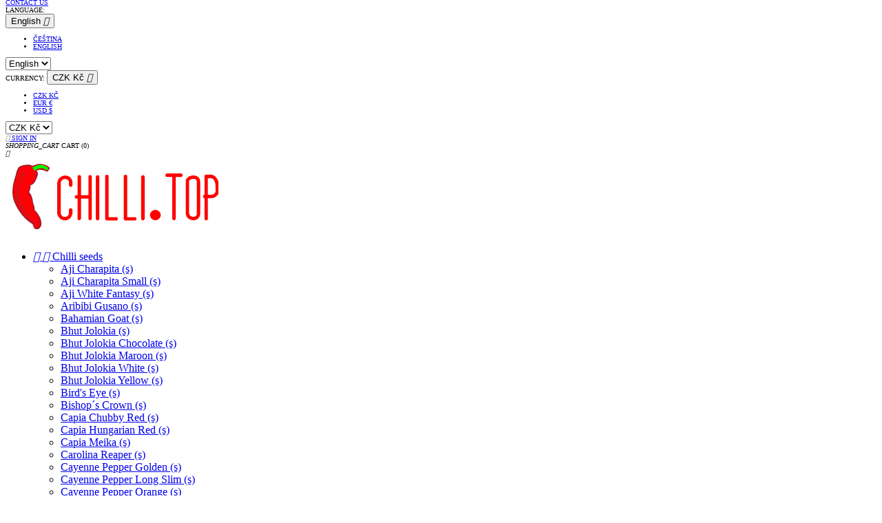

--- FILE ---
content_type: text/html; charset=utf-8
request_url: https://www.chilli.top/2032-bhut-jolokia-chocolate-f
body_size: 11176
content:
<!doctype html>
<html lang="en">

  <head>
    
      
  <meta charset="utf-8">


  <meta http-equiv="x-ua-compatible" content="ie=edge">



  <title>Bhut Jolokia Chocolate (Dried chilli)</title>
  <meta name="description" content="Bhut Jolokia Chocolate (Dried chilli). fruit:   thin-walled, oblong, bumpy and wrinkled chocolate colour often 6-8 cm in length, 2.5-3.5 cm in diameter extreme heat with early onset subtle and unmistakable aroma CAUTION: the brownish droplets on the inner">
  <meta name="keywords" content="Bhut Jolokia Chocolate">
  <link href="https://fonts.googleapis.com/css?family=Lato:300,400" rel="stylesheet"> 
        <link rel="canonical" href="https://www.chilli.top/2032-bhut-jolokia-chocolate-f">
  


  <meta name="viewport" content="width=device-width, initial-scale=1">



  <link rel="icon" type="image/vnd.microsoft.icon" href="/img/favicon.ico?1512649313">
  <link rel="shortcut icon" type="image/x-icon" href="/img/favicon.ico?1512649313">



    <link rel="stylesheet" href="https://www.chilli.top/themes/minimal/assets/css/theme.css" type="text/css" media="all">
  <link rel="stylesheet" href="/modules/packetery/views/css/front.css?v=3.1.0" type="text/css" media="all">
  <link rel="stylesheet" href="https://www.chilli.top/js/jquery/ui/themes/base/minified/jquery-ui.min.css" type="text/css" media="all">
  <link rel="stylesheet" href="https://www.chilli.top/js/jquery/ui/themes/base/minified/jquery.ui.theme.min.css" type="text/css" media="all">
  <link rel="stylesheet" href="https://www.chilli.top/modules/ps_imageslider/css/homeslider.css" type="text/css" media="all">
  <link rel="stylesheet" href="https://www.chilli.top/modules/ps_legalcompliance/views/css/aeuc_front.css" type="text/css" media="all">
  <link rel="stylesheet" href="https://www.chilli.top/themes/minimal/assets/css/custom.css" type="text/css" media="all">




  

  <script type="text/javascript">
        var prestashop = {"cart":{"products":[],"totals":{"total":{"type":"total","label":"Total","amount":0,"value":"CZK0.00"},"total_including_tax":{"type":"total","label":"Total (tax incl.)","amount":0,"value":"CZK0.00"},"total_excluding_tax":{"type":"total","label":"Total (tax excl.)","amount":0,"value":"CZK0.00"}},"subtotals":{"products":{"type":"products","label":"Subtotal","amount":0,"value":"CZK0.00"},"discounts":null,"shipping":{"type":"shipping","label":"Shipping","amount":0,"value":"Free"},"tax":{"type":"tax","label":"Included taxes","amount":0,"value":"CZK0.00"}},"products_count":0,"summary_string":"0 items","labels":{"tax_short":"(tax incl.)","tax_long":"(tax included)"},"id_address_delivery":0,"id_address_invoice":0,"is_virtual":false,"vouchers":{"allowed":1,"added":[]},"discounts":[],"minimalPurchase":50,"minimalPurchaseRequired":"A minimum shopping cart total of CZK50.00 (tax excl.) is required to validate your order. Current cart total is CZK0.00 (tax excl.)."},"currency":{"name":"Czech Republic Koruna","iso_code":"CZK","iso_code_num":"203","sign":"K\u010d"},"customer":{"lastname":null,"firstname":null,"email":null,"last_passwd_gen":null,"birthday":null,"newsletter":null,"newsletter_date_add":null,"ip_registration_newsletter":null,"optin":null,"website":null,"company":null,"siret":null,"ape":null,"outstanding_allow_amount":0,"max_payment_days":0,"note":null,"is_guest":0,"id_shop":null,"id_shop_group":null,"id_default_group":3,"date_add":null,"date_upd":null,"reset_password_token":null,"reset_password_validity":null,"id":null,"is_logged":false,"gender":{"type":null,"name":null,"id":null},"risk":{"name":null,"color":null,"percent":null,"id":null},"addresses":[]},"language":{"name":"English (English)","iso_code":"en","locale":"en-US","language_code":"en-us","is_rtl":"0","date_format_lite":"m\/d\/Y","date_format_full":"m\/d\/Y H:i:s","id":4},"page":{"title":"","canonical":"https:\/\/www.chilli.top\/2032-bhut-jolokia-chocolate-f","meta":{"title":"Bhut Jolokia Chocolate (Dried chilli)","description":"Bhut Jolokia Chocolate (Dried chilli). fruit:   thin-walled, oblong, bumpy and wrinkled chocolate colour often 6-8 cm in length, 2.5-3.5 cm in diameter extreme heat with early onset subtle and unmistakable aroma CAUTION: the brownish droplets on the inner","keywords":"Bhut Jolokia Chocolate","robots":"index"},"page_name":"category","body_classes":{"lang-en":true,"lang-rtl":false,"country-US":true,"currency-CZK":true,"layout-left-column":true,"page-category":true,"tax-display-enabled":true,"category-id-2032":true,"category-Bhut Jolokia Chocolate (f)":true,"category-id-parent-2000":true,"category-depth-level-3":true},"admin_notifications":[]},"shop":{"name":"Chilli.top","email":"info@chilli.top","registration_number":"","long":false,"lat":false,"logo":"\/img\/chillitop-logo-1512649313.jpg","stores_icon":"\/img\/logo_stores.png","favicon":"\/img\/favicon.ico","favicon_update_time":"1512649313","address":{"formatted":"Chilli.top<br>Czech Republic","address1":"","address2":"","postcode":"","city":"","state":null,"country":"Czech Republic"},"phone":"","fax":""},"urls":{"base_url":"https:\/\/www.chilli.top\/","current_url":"https:\/\/www.chilli.top\/2032-bhut-jolokia-chocolate-f","shop_domain_url":"https:\/\/www.chilli.top","img_ps_url":"https:\/\/www.chilli.top\/img\/","img_cat_url":"https:\/\/www.chilli.top\/img\/c\/","img_lang_url":"https:\/\/www.chilli.top\/img\/l\/","img_prod_url":"https:\/\/www.chilli.top\/img\/p\/","img_manu_url":"https:\/\/www.chilli.top\/img\/m\/","img_sup_url":"https:\/\/www.chilli.top\/img\/su\/","img_ship_url":"https:\/\/www.chilli.top\/img\/s\/","img_store_url":"https:\/\/www.chilli.top\/img\/st\/","img_col_url":"https:\/\/www.chilli.top\/img\/co\/","img_url":"https:\/\/www.chilli.top\/themes\/minimal\/assets\/img\/","css_url":"https:\/\/www.chilli.top\/themes\/minimal\/assets\/css\/","js_url":"https:\/\/www.chilli.top\/themes\/minimal\/assets\/js\/","pic_url":"https:\/\/www.chilli.top\/upload\/","pages":{"address":"https:\/\/www.chilli.top\/address","addresses":"https:\/\/www.chilli.top\/addresses","authentication":"https:\/\/www.chilli.top\/login","cart":"https:\/\/www.chilli.top\/cart","category":"https:\/\/www.chilli.top\/index.php?controller=category","cms":"https:\/\/www.chilli.top\/index.php?controller=cms","contact":"https:\/\/www.chilli.top\/index.php?controller=contact","discount":"https:\/\/www.chilli.top\/discount","guest_tracking":"https:\/\/www.chilli.top\/guest-tracking","history":"https:\/\/www.chilli.top\/order-history","identity":"https:\/\/www.chilli.top\/identity","index":"https:\/\/www.chilli.top\/","my_account":"https:\/\/www.chilli.top\/my-account","order_confirmation":"https:\/\/www.chilli.top\/order-confirmation","order_detail":"https:\/\/www.chilli.top\/index.php?controller=order-detail","order_follow":"https:\/\/www.chilli.top\/order-follow","order":"https:\/\/www.chilli.top\/order","order_return":"https:\/\/www.chilli.top\/index.php?controller=order-return","order_slip":"https:\/\/www.chilli.top\/credit-slip","pagenotfound":"https:\/\/www.chilli.top\/page-not-found","password":"https:\/\/www.chilli.top\/password-recovery","pdf_invoice":"https:\/\/www.chilli.top\/index.php?controller=pdf-invoice","pdf_order_return":"https:\/\/www.chilli.top\/index.php?controller=pdf-order-return","pdf_order_slip":"https:\/\/www.chilli.top\/index.php?controller=pdf-order-slip","prices_drop":"https:\/\/www.chilli.top\/prices-drop","product":"https:\/\/www.chilli.top\/index.php?controller=product","search":"https:\/\/www.chilli.top\/search","sitemap":"https:\/\/www.chilli.top\/sitemap","stores":"https:\/\/www.chilli.top\/stores","supplier":"https:\/\/www.chilli.top\/supplier","register":"https:\/\/www.chilli.top\/login?create_account=1","order_login":"https:\/\/www.chilli.top\/order?login=1"},"theme_assets":"\/themes\/minimal\/assets\/","actions":{"logout":"https:\/\/www.chilli.top\/?mylogout="}},"configuration":{"display_taxes_label":true,"low_quantity_threshold":1,"is_b2b":false,"is_catalog":false,"show_prices":true,"opt_in":{"partner":true},"quantity_discount":{"type":"price","label":"Price"},"voucher_enabled":1,"return_enabled":0,"number_of_days_for_return":14},"field_required":[],"breadcrumb":{"links":[{"title":"Home","url":"https:\/\/www.chilli.top\/"},{"title":"Dried chilli","url":"https:\/\/www.chilli.top\/2000-dried-chilli"},{"title":"Bhut Jolokia Chocolate (f)","url":"https:\/\/www.chilli.top\/2032-bhut-jolokia-chocolate-f"}],"count":3},"link":{"protocol_link":"https:\/\/","protocol_content":"https:\/\/"},"time":1768544465,"static_token":"29bc00e11b75bed29da54d3a5ac4ce58","token":"b139754e33795a885a9b86c88f327003"};
      </script>



  


      


  <script type='text/javascript'>var ctg='';</script>
  
    
  </head>

  <body id="category" class="lang-en country-us currency-czk layout-left-column page-category tax-display-enabled category-id-2032 category-bhut-jolokia-chocolate-f- category-id-parent-2000 category-depth-level-3">

    
      
    

    <main>
      
              

      <header id="header">
        
          
  <div class="header-banner">
    
  </div>



  <nav class="header-nav">
    <div class="container">
        <div class="row" style="font-size: 10px !important;margin-top: -10px;text-transform: uppercase;">
          <div class="hidden-sm-down">
            <div class="col-md-4 col-xs-12">
              <div id="_desktop_contact_link">
  <div id="contact-link">
          <a href="https://www.chilli.top/index.php?controller=contact">Contact us</a>
      </div>
</div>

            </div>
            <div class="col-md-8 right-nav">
                <div id="_desktop_language_selector">
  <div class="language-selector-wrapper">
    <span id="language-selector-label" class="hidden-md-up">Language:</span>
    <div class="language-selector dropdown js-dropdown">
      <button data-toggle="dropdown" class="hidden-sm-down btn-unstyle" aria-haspopup="true" aria-expanded="false" aria-label="Language dropdown">
        <span class="expand-more">English</span>
        <i class="material-icons expand-more">&#xE5C5;</i>
      </button>
      <ul class="dropdown-menu hidden-sm-down" aria-labelledby="language-selector-label">
                  <li >
            <a href="https://www.chilli.top/cs/2032-bhut-jolokia-chocolate-f" class="dropdown-item">Čeština</a>
          </li>
                  <li  class="current" >
            <a href="https://www.chilli.top/2032-bhut-jolokia-chocolate-f" class="dropdown-item">English</a>
          </li>
              </ul>
      <select class="link hidden-md-up" aria-labelledby="language-selector-label">
                  <option value="https://www.chilli.top/cs/2032-bhut-jolokia-chocolate-f">Čeština</option>
                  <option value="https://www.chilli.top/2032-bhut-jolokia-chocolate-f" selected="selected">English</option>
              </select>
    </div>
  </div>
</div>

<div id="_desktop_currency_selector">
  <div class="currency-selector dropdown js-dropdown">
    <span id="currency-selector-label">Currency:</span>
    <button data-target="#" data-toggle="dropdown" class="hidden-sm-down btn-unstyle" aria-haspopup="true" aria-expanded="false" aria-label="Currency dropdown">
      <span class="expand-more _gray-darker">CZK Kč</span>
      <i class="material-icons expand-more">&#xE5C5;</i>
    </button>
    <ul class="dropdown-menu hidden-sm-down" aria-labelledby="currency-selector-label">
              <li  class="current" >
          <a title="Czech Republic Koruna" rel="nofollow" href="https://www.chilli.top/2032-bhut-jolokia-chocolate-f?SubmitCurrency=1&amp;id_currency=1" class="dropdown-item">CZK Kč</a>
        </li>
              <li >
          <a title="Euro" rel="nofollow" href="https://www.chilli.top/2032-bhut-jolokia-chocolate-f?SubmitCurrency=1&amp;id_currency=2" class="dropdown-item">EUR €</a>
        </li>
              <li >
          <a title="US Dollar" rel="nofollow" href="https://www.chilli.top/2032-bhut-jolokia-chocolate-f?SubmitCurrency=1&amp;id_currency=3" class="dropdown-item">USD $</a>
        </li>
          </ul>
    <select class="link hidden-md-up" aria-labelledby="currency-selector-label">
              <option value="https://www.chilli.top/2032-bhut-jolokia-chocolate-f?SubmitCurrency=1&amp;id_currency=1" selected="selected">CZK Kč</option>
              <option value="https://www.chilli.top/2032-bhut-jolokia-chocolate-f?SubmitCurrency=1&amp;id_currency=2">EUR €</option>
              <option value="https://www.chilli.top/2032-bhut-jolokia-chocolate-f?SubmitCurrency=1&amp;id_currency=3">USD $</option>
          </select>
  </div>
</div>
<div id="_desktop_user_info">
  <div class="user-info">
          <a
        href="https://www.chilli.top/my-account"
        title="Log in to your customer account"
        rel="nofollow"
      >
        <i class="material-icons" style="color:#777 !important;">&#xE7FF;</i>
        <span class="hidden-sm-down">Sign in</span>
      </a>
      </div>
</div>
<div id="_desktop_cart">
  <div class="blockcart cart-preview inactive" data-refresh-url="//www.chilli.top/module/ps_shoppingcart/ajax">
    <div class="header">
              <i class="material-icons shopping-cart">shopping_cart</i>
        <span class="hidden-sm-down">Cart</span>
        <span class="cart-products-count">(0)</span>
          </div>
  </div>
</div>

            </div>
          </div>
          <div class="hidden-md-up text-sm-center mobile">
            <div class="float-xs-left" id="menu-icon">
              <i class="material-icons d-inline">&#xE5D2;</i>
            </div>
            <div class="float-xs-right" id="_mobile_cart"></div>
            <div class="float-xs-right" id="_mobile_user_info"></div>
            <div class="top-logo" id="_mobile_logo"></div>
            <div class="clearfix"></div>
          </div>
        </div>
    </div>
  </nav>



  <div class="header-top">
    <div class="container">
       <div class="row">
        <div class="col-md-2 hidden-sm-down" id="_desktop_logo">

          <a href="https://www.chilli.top/">
            <img class="logo img-responsive" src="/img/chillitop-logo-1512649313.jpg" alt="Chilli.top">
          </a>
        </div>
        <div class="col-md-10 col-sm-12 position-static">
          <div class="row">
            

<div class="menu col-lg-8 col-md-7 js-top-menu position-static hidden-sm-down" id="_desktop_top_menu">
              <ul class="top-menu" id="top-menu" data-depth="0">
                    <li class="category" id="category-1000">
                          <a
                class="dropdown-item"
                href="https://www.chilli.top/1000-chilli-seeds" data-depth="0"
                              >
                                  
                                    <span class="float-xs-right hidden-md-up">
                    <span data-target="#top_sub_menu_61942" data-toggle="collapse" class="navbar-toggler collapse-icons">
                      <i class="material-icons add">&#xE313;</i>
                      <i class="material-icons remove">&#xE316;</i>
                    </span>
                  </span>
                                Chilli seeds
              </a>
                            <div  class="popover sub-menu js-sub-menu collapse" id="top_sub_menu_61942">
                          <ul class="top-menu"  data-depth="1">
                    <li class="category" id="category-1003">
                          <a
                class="dropdown-item dropdown-submenu"
                href="https://www.chilli.top/1003-aji-charapita-s" data-depth="1"
                              >
                                Aji Charapita (s)
              </a>
                          </li>
                    <li class="category" id="category-1035">
                          <a
                class="dropdown-item dropdown-submenu"
                href="https://www.chilli.top/1035-aji-charapita-small-s" data-depth="1"
                              >
                                Aji Charapita Small (s)
              </a>
                          </li>
                    <li class="category" id="category-1058">
                          <a
                class="dropdown-item dropdown-submenu"
                href="https://www.chilli.top/1058-aji-white-fantasy-s" data-depth="1"
                              >
                                Aji White Fantasy (s)
              </a>
                          </li>
                    <li class="category" id="category-1063">
                          <a
                class="dropdown-item dropdown-submenu"
                href="https://www.chilli.top/1063-aribibi-gusano-s" data-depth="1"
                              >
                                Aribibi Gusano (s)
              </a>
                          </li>
                    <li class="category" id="category-1005">
                          <a
                class="dropdown-item dropdown-submenu"
                href="https://www.chilli.top/1005-bahamian-goat-s" data-depth="1"
                              >
                                Bahamian Goat (s)
              </a>
                          </li>
                    <li class="category" id="category-1011">
                          <a
                class="dropdown-item dropdown-submenu"
                href="https://www.chilli.top/1011-bhut-jolokia-s" data-depth="1"
                              >
                                Bhut Jolokia (s)
              </a>
                          </li>
                    <li class="category" id="category-1032">
                          <a
                class="dropdown-item dropdown-submenu"
                href="https://www.chilli.top/1032-bhut-jolokia-chocolate-s" data-depth="1"
                              >
                                Bhut Jolokia Chocolate (s)
              </a>
                          </li>
                    <li class="category" id="category-1060">
                          <a
                class="dropdown-item dropdown-submenu"
                href="https://www.chilli.top/1060-bhut-jolokia-maroon-s" data-depth="1"
                              >
                                Bhut Jolokia Maroon (s)
              </a>
                          </li>
                    <li class="category" id="category-1051">
                          <a
                class="dropdown-item dropdown-submenu"
                href="https://www.chilli.top/1051-bhut-jolokia-white-s" data-depth="1"
                              >
                                Bhut Jolokia White (s)
              </a>
                          </li>
                    <li class="category" id="category-1050">
                          <a
                class="dropdown-item dropdown-submenu"
                href="https://www.chilli.top/1050-bhut-jolokia-yellow-s" data-depth="1"
                              >
                                Bhut Jolokia Yellow (s)
              </a>
                          </li>
                    <li class="category" id="category-1079">
                          <a
                class="dropdown-item dropdown-submenu"
                href="https://www.chilli.top/1079-birds-eye-s" data-depth="1"
                              >
                                Bird&#039;s Eye (s)
              </a>
                          </li>
                    <li class="category" id="category-1041">
                          <a
                class="dropdown-item dropdown-submenu"
                href="https://www.chilli.top/1041-bishop-s-crown-s" data-depth="1"
                              >
                                Bishop´s Crown (s)
              </a>
                          </li>
                    <li class="category" id="category-1081">
                          <a
                class="dropdown-item dropdown-submenu"
                href="https://www.chilli.top/1081-capia-chubby-red-s" data-depth="1"
                              >
                                Capia Chubby Red (s)
              </a>
                          </li>
                    <li class="category" id="category-1078">
                          <a
                class="dropdown-item dropdown-submenu"
                href="https://www.chilli.top/1078-capia-hungarian-red-s" data-depth="1"
                              >
                                Capia Hungarian Red (s)
              </a>
                          </li>
                    <li class="category" id="category-1080">
                          <a
                class="dropdown-item dropdown-submenu"
                href="https://www.chilli.top/1080-capia-meika-s" data-depth="1"
                              >
                                Capia Meika (s)
              </a>
                          </li>
                    <li class="category" id="category-1004">
                          <a
                class="dropdown-item dropdown-submenu"
                href="https://www.chilli.top/1004-carolina-reaper-s" data-depth="1"
                              >
                                Carolina Reaper (s)
              </a>
                          </li>
                    <li class="category" id="category-1045">
                          <a
                class="dropdown-item dropdown-submenu"
                href="https://www.chilli.top/1045-cayenne-pepper-golden-s" data-depth="1"
                              >
                                Cayenne Pepper Golden (s)
              </a>
                          </li>
                    <li class="category" id="category-1049">
                          <a
                class="dropdown-item dropdown-submenu"
                href="https://www.chilli.top/1049-cayenne-pepper-long-slim-s" data-depth="1"
                              >
                                Cayenne Pepper Long Slim (s)
              </a>
                          </li>
                    <li class="category" id="category-1047">
                          <a
                class="dropdown-item dropdown-submenu"
                href="https://www.chilli.top/1047-cayenne-pepper-orange-s" data-depth="1"
                              >
                                Cayenne Pepper Orange (s)
              </a>
                          </li>
                    <li class="category" id="category-1046">
                          <a
                class="dropdown-item dropdown-submenu"
                href="https://www.chilli.top/1046-cayenne-pepper-purple-s" data-depth="1"
                              >
                                Cayenne Pepper Purple (s)
              </a>
                          </li>
                    <li class="category" id="category-1066">
                          <a
                class="dropdown-item dropdown-submenu"
                href="https://www.chilli.top/1066-cayenne-pepper-purple-long-s" data-depth="1"
                              >
                                Cayenne Pepper Purple Long (s)
              </a>
                          </li>
                    <li class="category" id="category-1002">
                          <a
                class="dropdown-item dropdown-submenu"
                href="https://www.chilli.top/1002-cayenne-pepper-red-s" data-depth="1"
                              >
                                Cayenne Pepper Red (s)
              </a>
                          </li>
                    <li class="category" id="category-1048">
                          <a
                class="dropdown-item dropdown-submenu"
                href="https://www.chilli.top/1048-cayenne-pepper-thick-s" data-depth="1"
                              >
                                Cayenne Pepper Thick (s)
              </a>
                          </li>
                    <li class="category" id="category-1013">
                          <a
                class="dropdown-item dropdown-submenu"
                href="https://www.chilli.top/1013-cheiro-roxa-s" data-depth="1"
                              >
                                Cheiro Roxa (s)
              </a>
                          </li>
                    <li class="category" id="category-1031">
                          <a
                class="dropdown-item dropdown-submenu"
                href="https://www.chilli.top/1031-devils-rosehip-s" data-depth="1"
                              >
                                Devil&#039;s Rosehip (s)
              </a>
                          </li>
                    <li class="category" id="category-1059">
                          <a
                class="dropdown-item dropdown-submenu"
                href="https://www.chilli.top/1059-fatalii-peach-s" data-depth="1"
                              >
                                Fatalii Peach (s)
              </a>
                          </li>
                    <li class="category" id="category-1006">
                          <a
                class="dropdown-item dropdown-submenu"
                href="https://www.chilli.top/1006-fatalii-white-s" data-depth="1"
                              >
                                Fatalii White (s)
              </a>
                          </li>
                    <li class="category" id="category-1007">
                          <a
                class="dropdown-item dropdown-submenu"
                href="https://www.chilli.top/1007-habanero-peach-s" data-depth="1"
                              >
                                Habanero Peach (s)
              </a>
                          </li>
                    <li class="category" id="category-1015">
                          <a
                class="dropdown-item dropdown-submenu"
                href="https://www.chilli.top/1015-habanero-red-s" data-depth="1"
                              >
                                Habanero Red (s)
              </a>
                          </li>
                    <li class="category" id="category-1065">
                          <a
                class="dropdown-item dropdown-submenu"
                href="https://www.chilli.top/1065-jamaican-bell-s" data-depth="1"
                              >
                                Jamaican Bell (s)
              </a>
                          </li>
                    <li class="category" id="category-1052">
                          <a
                class="dropdown-item dropdown-submenu"
                href="https://www.chilli.top/1052-peter-penis-orange-s" data-depth="1"
                              >
                                Peter Penis Orange (s)
              </a>
                          </li>
                    <li class="category" id="category-1001">
                          <a
                class="dropdown-item dropdown-submenu"
                href="https://www.chilli.top/1001-peter-penis-red-s" data-depth="1"
                              >
                                Peter Penis Red (s)
              </a>
                          </li>
                    <li class="category" id="category-1053">
                          <a
                class="dropdown-item dropdown-submenu"
                href="https://www.chilli.top/1053-peter-penis-yellow-s" data-depth="1"
                              >
                                Peter Penis Yellow (s)
              </a>
                          </li>
                    <li class="category" id="category-1008">
                          <a
                class="dropdown-item dropdown-submenu"
                href="https://www.chilli.top/1008-pimenta-de-neyde-s" data-depth="1"
                              >
                                Pimenta de Neyde (s)
              </a>
                          </li>
                    <li class="category" id="category-1044">
                          <a
                class="dropdown-item dropdown-submenu"
                href="https://www.chilli.top/1044-pink-alligator-s" data-depth="1"
                              >
                                Pink Alligator (s)
              </a>
                          </li>
                    <li class="category" id="category-1064">
                          <a
                class="dropdown-item dropdown-submenu"
                href="https://www.chilli.top/1064-trinidad-moruga-scorpion-s" data-depth="1"
                              >
                                Trinidad Moruga Scorpion (s)
              </a>
                          </li>
                    <li class="category" id="category-1009">
                          <a
                class="dropdown-item dropdown-submenu"
                href="https://www.chilli.top/1009-trinidad-perfume-s" data-depth="1"
                              >
                                Trinidad Perfume (s)
              </a>
                          </li>
                    <li class="category" id="category-1010">
                          <a
                class="dropdown-item dropdown-submenu"
                href="https://www.chilli.top/1010-trinidad-scorpion-s" data-depth="1"
                              >
                                Trinidad Scorpion (s)
              </a>
                          </li>
                    <li class="category" id="category-1012">
                          <a
                class="dropdown-item dropdown-submenu"
                href="https://www.chilli.top/1012-venezuelan-tiger-s" data-depth="1"
                              >
                                Venezuelan Tiger (s)
              </a>
                          </li>
                    <li class="category" id="category-1033">
                          <a
                class="dropdown-item dropdown-submenu"
                href="https://www.chilli.top/1033-venezuelan-tiger-orange-s" data-depth="1"
                              >
                                Venezuelan Tiger Orange (s)
              </a>
                          </li>
                    <li class="category" id="category-1034">
                          <a
                class="dropdown-item dropdown-submenu"
                href="https://www.chilli.top/1034-venezuelan-tiger-yellow-s" data-depth="1"
                              >
                                Venezuelan Tiger Yellow (s)
              </a>
                          </li>
              </ul>
    
              </div>
                          </li>
                    <li class="category" id="category-2000">
                          <a
                class="dropdown-item"
                href="https://www.chilli.top/2000-dried-chilli" data-depth="0"
                              >
                                  
                                    <span class="float-xs-right hidden-md-up">
                    <span data-target="#top_sub_menu_86533" data-toggle="collapse" class="navbar-toggler collapse-icons">
                      <i class="material-icons add">&#xE313;</i>
                      <i class="material-icons remove">&#xE316;</i>
                    </span>
                  </span>
                                Dried chilli
              </a>
                            <div  class="popover sub-menu js-sub-menu collapse" id="top_sub_menu_86533">
                          <ul class="top-menu"  data-depth="1">
                    <li class="category" id="category-2003">
                          <a
                class="dropdown-item dropdown-submenu"
                href="https://www.chilli.top/2003-aji-charapita-f" data-depth="1"
                              >
                                Aji Charapita (f)
              </a>
                          </li>
                    <li class="category" id="category-2035">
                          <a
                class="dropdown-item dropdown-submenu"
                href="https://www.chilli.top/2035-aji-charapita-small-f" data-depth="1"
                              >
                                Aji Charapita Small (f)
              </a>
                          </li>
                    <li class="category" id="category-2058">
                          <a
                class="dropdown-item dropdown-submenu"
                href="https://www.chilli.top/2058-aji-white-fantasy-f" data-depth="1"
                              >
                                Aji White Fantasy (f)
              </a>
                          </li>
                    <li class="category" id="category-2063">
                          <a
                class="dropdown-item dropdown-submenu"
                href="https://www.chilli.top/2063-aribibi-gusano-f" data-depth="1"
                              >
                                Aribibi Gusano (f)
              </a>
                          </li>
                    <li class="category" id="category-2005">
                          <a
                class="dropdown-item dropdown-submenu"
                href="https://www.chilli.top/2005-bahamian-goat-f" data-depth="1"
                              >
                                Bahamian Goat (f)
              </a>
                          </li>
                    <li class="category" id="category-2011">
                          <a
                class="dropdown-item dropdown-submenu"
                href="https://www.chilli.top/2011-bhut-jolokia-f" data-depth="1"
                              >
                                Bhut Jolokia (f)
              </a>
                          </li>
                    <li class="category current " id="category-2032">
                          <a
                class="dropdown-item dropdown-submenu"
                href="https://www.chilli.top/2032-bhut-jolokia-chocolate-f" data-depth="1"
                              >
                                Bhut Jolokia Chocolate (f)
              </a>
                          </li>
                    <li class="category" id="category-2060">
                          <a
                class="dropdown-item dropdown-submenu"
                href="https://www.chilli.top/2060-bhut-jolokia-maroon-f" data-depth="1"
                              >
                                Bhut Jolokia Maroon (f)
              </a>
                          </li>
                    <li class="category" id="category-2051">
                          <a
                class="dropdown-item dropdown-submenu"
                href="https://www.chilli.top/2051-bhut-jolokia-white-f" data-depth="1"
                              >
                                Bhut Jolokia White (f)
              </a>
                          </li>
                    <li class="category" id="category-2050">
                          <a
                class="dropdown-item dropdown-submenu"
                href="https://www.chilli.top/2050-bhut-jolokia-yellow-f" data-depth="1"
                              >
                                Bhut Jolokia Yellow (f)
              </a>
                          </li>
                    <li class="category" id="category-2041">
                          <a
                class="dropdown-item dropdown-submenu"
                href="https://www.chilli.top/2041-bishop-s-crown-f" data-depth="1"
                              >
                                Bishop´s Crown (f)
              </a>
                          </li>
                    <li class="category" id="category-2004">
                          <a
                class="dropdown-item dropdown-submenu"
                href="https://www.chilli.top/2004-carolina-reaper-f" data-depth="1"
                              >
                                Carolina Reaper (f)
              </a>
                          </li>
                    <li class="category" id="category-2045">
                          <a
                class="dropdown-item dropdown-submenu"
                href="https://www.chilli.top/2045-cayenne-pepper-golden-f" data-depth="1"
                              >
                                Cayenne Pepper Golden (f)
              </a>
                          </li>
                    <li class="category" id="category-2049">
                          <a
                class="dropdown-item dropdown-submenu"
                href="https://www.chilli.top/2049-cayenne-pepper-long-slim-f" data-depth="1"
                              >
                                Cayenne Pepper Long Slim (f)
              </a>
                          </li>
                    <li class="category" id="category-2047">
                          <a
                class="dropdown-item dropdown-submenu"
                href="https://www.chilli.top/2047-cayenne-pepper-orange-f" data-depth="1"
                              >
                                Cayenne Pepper Orange (f)
              </a>
                          </li>
                    <li class="category" id="category-2046">
                          <a
                class="dropdown-item dropdown-submenu"
                href="https://www.chilli.top/2046-cayenne-pepper-purple-f" data-depth="1"
                              >
                                Cayenne Pepper Purple (f)
              </a>
                          </li>
                    <li class="category" id="category-2066">
                          <a
                class="dropdown-item dropdown-submenu"
                href="https://www.chilli.top/2066-cayenne-pepper-purple-long-f" data-depth="1"
                              >
                                Cayenne Pepper Purple Long (f)
              </a>
                          </li>
                    <li class="category" id="category-2002">
                          <a
                class="dropdown-item dropdown-submenu"
                href="https://www.chilli.top/2002-cayenne-pepper-red-f" data-depth="1"
                              >
                                Cayenne Pepper Red (f)
              </a>
                          </li>
                    <li class="category" id="category-2048">
                          <a
                class="dropdown-item dropdown-submenu"
                href="https://www.chilli.top/2048-cayenne-pepper-thick-f" data-depth="1"
                              >
                                Cayenne Pepper Thick (f)
              </a>
                          </li>
                    <li class="category" id="category-2013">
                          <a
                class="dropdown-item dropdown-submenu"
                href="https://www.chilli.top/2013-cheiro-roxa-f" data-depth="1"
                              >
                                Cheiro Roxa (f)
              </a>
                          </li>
                    <li class="category" id="category-2031">
                          <a
                class="dropdown-item dropdown-submenu"
                href="https://www.chilli.top/2031-devils-rosehip-f" data-depth="1"
                              >
                                Devil&#039;s Rosehip (f)
              </a>
                          </li>
                    <li class="category" id="category-2059">
                          <a
                class="dropdown-item dropdown-submenu"
                href="https://www.chilli.top/2059-fatalii-peach-f" data-depth="1"
                              >
                                Fatalii Peach (f)
              </a>
                          </li>
                    <li class="category" id="category-2006">
                          <a
                class="dropdown-item dropdown-submenu"
                href="https://www.chilli.top/2006-fatalii-white-f" data-depth="1"
                              >
                                Fatalii White (f)
              </a>
                          </li>
                    <li class="category" id="category-2007">
                          <a
                class="dropdown-item dropdown-submenu"
                href="https://www.chilli.top/2007-habanero-peach-f" data-depth="1"
                              >
                                Habanero Peach (f)
              </a>
                          </li>
                    <li class="category" id="category-2015">
                          <a
                class="dropdown-item dropdown-submenu"
                href="https://www.chilli.top/2015-habanero-red-f" data-depth="1"
                              >
                                Habanero Red (f)
              </a>
                          </li>
                    <li class="category" id="category-2065">
                          <a
                class="dropdown-item dropdown-submenu"
                href="https://www.chilli.top/2065-jamaican-bell-f" data-depth="1"
                              >
                                Jamaican Bell (f)
              </a>
                          </li>
                    <li class="category" id="category-2052">
                          <a
                class="dropdown-item dropdown-submenu"
                href="https://www.chilli.top/2052-peter-penis-orange-f" data-depth="1"
                              >
                                Peter Penis Orange (f)
              </a>
                          </li>
                    <li class="category" id="category-2001">
                          <a
                class="dropdown-item dropdown-submenu"
                href="https://www.chilli.top/2001-peter-penis-red-f" data-depth="1"
                              >
                                Peter Penis Red (f)
              </a>
                          </li>
                    <li class="category" id="category-2053">
                          <a
                class="dropdown-item dropdown-submenu"
                href="https://www.chilli.top/2053-peter-penis-yellow-f" data-depth="1"
                              >
                                Peter Penis Yellow (f)
              </a>
                          </li>
                    <li class="category" id="category-2008">
                          <a
                class="dropdown-item dropdown-submenu"
                href="https://www.chilli.top/2008-pimenta-de-neyde-f" data-depth="1"
                              >
                                Pimenta de Neyde (f)
              </a>
                          </li>
                    <li class="category" id="category-2044">
                          <a
                class="dropdown-item dropdown-submenu"
                href="https://www.chilli.top/2044-pink-alligator-f" data-depth="1"
                              >
                                Pink Alligator (f)
              </a>
                          </li>
                    <li class="category" id="category-2064">
                          <a
                class="dropdown-item dropdown-submenu"
                href="https://www.chilli.top/2064-trinidad-moruga-scorpion-f" data-depth="1"
                              >
                                Trinidad Moruga Scorpion (f)
              </a>
                          </li>
                    <li class="category" id="category-2009">
                          <a
                class="dropdown-item dropdown-submenu"
                href="https://www.chilli.top/2009-trinidad-perfume-f" data-depth="1"
                              >
                                Trinidad Perfume (f)
              </a>
                          </li>
                    <li class="category" id="category-2010">
                          <a
                class="dropdown-item dropdown-submenu"
                href="https://www.chilli.top/2010-trinidad-scorpion-f" data-depth="1"
                              >
                                Trinidad Scorpion (f)
              </a>
                          </li>
                    <li class="category" id="category-2012">
                          <a
                class="dropdown-item dropdown-submenu"
                href="https://www.chilli.top/2012-venezuelan-tiger-f" data-depth="1"
                              >
                                Venezuelan Tiger (f)
              </a>
                          </li>
                    <li class="category" id="category-2033">
                          <a
                class="dropdown-item dropdown-submenu"
                href="https://www.chilli.top/2033-venezuelan-tiger-orange-f" data-depth="1"
                              >
                                Venezuelan Tiger Orange (f)
              </a>
                          </li>
                    <li class="category" id="category-2034">
                          <a
                class="dropdown-item dropdown-submenu"
                href="https://www.chilli.top/2034-venezuelan-tiger-yellow-f" data-depth="1"
                              >
                                Venezuelan Tiger Yellow (f)
              </a>
                          </li>
              </ul>
    
              </div>
                          </li>
                    <li class="category" id="category-3000">
                          <a
                class="dropdown-item"
                href="https://www.chilli.top/3000-lifesaver" data-depth="0"
                              >
                                LIFESAVER®
              </a>
                          </li>
                    <li class="category" id="category-4000">
                          <a
                class="dropdown-item"
                href="https://www.chilli.top/4000-actions" data-depth="0"
                              >
                                ACTIONS
              </a>
                          </li>
                    <li class="cms-page" id="cms-page-10">
                          <a
                class="dropdown-item"
                href="https://www.chilli.top/content/10-contact" data-depth="0"
                              >
                                Contact
              </a>
                          </li>
              </ul>
    
    <div class="clearfix"></div>
</div>
<!-- Block search module TOP -->
<div id="search_widget" class="col-lg-4 col-md-5 col-sm-12 search-widget" data-search-controller-url="//www.chilli.top/search">
	<form method="get" action="//www.chilli.top/search">
		<input type="hidden" name="controller" value="search">
		<input type="text" name="s" value="" placeholder="Search our catalog" aria-label="Search">
		<button type="submit">
			<i class="material-icons search">&#xE8B6;</i>
      <span class="hidden-xl-down">Search</span>
		</button>
	</form>
</div>
<!-- /Block search module TOP -->

            <div class="clearfix"></div>
          </div>
        </div>
      </div>
      <div id="mobile_top_menu_wrapper" class="row hidden-md-up" style="display:none;">
        <div class="js-top-menu mobile" id="_mobile_top_menu"></div>
        <div class="js-top-menu-bottom">
          <div id="_mobile_currency_selector"></div>
          <div id="_mobile_language_selector"></div>
          <div id="_mobile_contact_link"></div>
        </div>
      </div>
    </div>
  </div>

        
      </header>

 

      
        
<aside id="notifications">
  <div class="container">
    
    
    
      </div>
</aside>
      
      <section id="wrapper">
        
        <div class="container">
          
            <nav data-depth="3" class="breadcrumb hidden-sm-down">
  <ol itemscope itemtype="https://schema.org/BreadcrumbList">
          
        <li itemprop="itemListElement" itemscope itemtype="https://schema.org/ListItem">
          <a itemprop="item" href="https://www.chilli.top/">
            <span itemprop="name">Home</span>
          </a>
          <meta itemprop="position" content="1">
        </li>
      
          
        <li itemprop="itemListElement" itemscope itemtype="https://schema.org/ListItem">
          <a itemprop="item" href="https://www.chilli.top/2000-dried-chilli">
            <span itemprop="name">Dried chilli</span>
          </a>
          <meta itemprop="position" content="2">
        </li>
      
          
        <li itemprop="itemListElement" itemscope itemtype="https://schema.org/ListItem">
          <a itemprop="item" href="https://www.chilli.top/2032-bhut-jolokia-chocolate-f">
            <span itemprop="name">Bhut Jolokia Chocolate (f)</span>
          </a>
          <meta itemprop="position" content="3">
        </li>
      
      </ol>
</nav>
          

          
            <div id="left-column" class="col-xs-12 col-sm-4 col-md-3">
                              


<div class="block-categories hidden-sm-down">
  <ul class="category-top-menu">
    
    <li>  <ul class="category-sub-menu"><li data-depth="0"><a href="https://www.chilli.top/1000-chilli-seeds">Chilli seeds</a><div class="navbar-toggler collapse-icons collapsed" data-toggle="collapse" data-target="#exCollapsingNavbar1000" aria-expanded="false"><i class="material-icons add">&#xE145;</i><i class="material-icons remove">&#xE15B;</i></div><div class="collapse" id="exCollapsingNavbar1000">  <ul class="category-sub-menu"><li data-depth="1"><a class="category-sub-link" href="https://www.chilli.top/1003-aji-charapita-s">Aji Charapita (s)</a></li><li data-depth="1"><a class="category-sub-link" href="https://www.chilli.top/1035-aji-charapita-small-s">Aji Charapita Small (s)</a></li><li data-depth="1"><a class="category-sub-link" href="https://www.chilli.top/1058-aji-white-fantasy-s">Aji White Fantasy (s)</a></li><li data-depth="1"><a class="category-sub-link" href="https://www.chilli.top/1063-aribibi-gusano-s">Aribibi Gusano (s)</a></li><li data-depth="1"><a class="category-sub-link" href="https://www.chilli.top/1005-bahamian-goat-s">Bahamian Goat (s)</a></li><li data-depth="1"><a class="category-sub-link" href="https://www.chilli.top/1011-bhut-jolokia-s">Bhut Jolokia (s)</a></li><li data-depth="1"><a class="category-sub-link" href="https://www.chilli.top/1032-bhut-jolokia-chocolate-s">Bhut Jolokia Chocolate (s)</a></li><li data-depth="1"><a class="category-sub-link" href="https://www.chilli.top/1060-bhut-jolokia-maroon-s">Bhut Jolokia Maroon (s)</a></li><li data-depth="1"><a class="category-sub-link" href="https://www.chilli.top/1051-bhut-jolokia-white-s">Bhut Jolokia White (s)</a></li><li data-depth="1"><a class="category-sub-link" href="https://www.chilli.top/1050-bhut-jolokia-yellow-s">Bhut Jolokia Yellow (s)</a></li><li data-depth="1"><a class="category-sub-link" href="https://www.chilli.top/1079-birds-eye-s">Bird&#039;s Eye (s)</a></li><li data-depth="1"><a class="category-sub-link" href="https://www.chilli.top/1041-bishop-s-crown-s">Bishop´s Crown (s)</a></li><li data-depth="1"><a class="category-sub-link" href="https://www.chilli.top/1081-capia-chubby-red-s">Capia Chubby Red (s)</a></li><li data-depth="1"><a class="category-sub-link" href="https://www.chilli.top/1078-capia-hungarian-red-s">Capia Hungarian Red (s)</a></li><li data-depth="1"><a class="category-sub-link" href="https://www.chilli.top/1080-capia-meika-s">Capia Meika (s)</a></li><li data-depth="1"><a class="category-sub-link" href="https://www.chilli.top/1004-carolina-reaper-s">Carolina Reaper (s)</a></li><li data-depth="1"><a class="category-sub-link" href="https://www.chilli.top/1045-cayenne-pepper-golden-s">Cayenne Pepper Golden (s)</a></li><li data-depth="1"><a class="category-sub-link" href="https://www.chilli.top/1049-cayenne-pepper-long-slim-s">Cayenne Pepper Long Slim (s)</a></li><li data-depth="1"><a class="category-sub-link" href="https://www.chilli.top/1047-cayenne-pepper-orange-s">Cayenne Pepper Orange (s)</a></li><li data-depth="1"><a class="category-sub-link" href="https://www.chilli.top/1046-cayenne-pepper-purple-s">Cayenne Pepper Purple (s)</a></li><li data-depth="1"><a class="category-sub-link" href="https://www.chilli.top/1066-cayenne-pepper-purple-long-s">Cayenne Pepper Purple Long (s)</a></li><li data-depth="1"><a class="category-sub-link" href="https://www.chilli.top/1002-cayenne-pepper-red-s">Cayenne Pepper Red (s)</a></li><li data-depth="1"><a class="category-sub-link" href="https://www.chilli.top/1048-cayenne-pepper-thick-s">Cayenne Pepper Thick (s)</a></li><li data-depth="1"><a class="category-sub-link" href="https://www.chilli.top/1013-cheiro-roxa-s">Cheiro Roxa (s)</a></li><li data-depth="1"><a class="category-sub-link" href="https://www.chilli.top/1031-devils-rosehip-s">Devil&#039;s Rosehip (s)</a></li><li data-depth="1"><a class="category-sub-link" href="https://www.chilli.top/1059-fatalii-peach-s">Fatalii Peach (s)</a></li><li data-depth="1"><a class="category-sub-link" href="https://www.chilli.top/1006-fatalii-white-s">Fatalii White (s)</a></li><li data-depth="1"><a class="category-sub-link" href="https://www.chilli.top/1007-habanero-peach-s">Habanero Peach (s)</a></li><li data-depth="1"><a class="category-sub-link" href="https://www.chilli.top/1015-habanero-red-s">Habanero Red (s)</a></li><li data-depth="1"><a class="category-sub-link" href="https://www.chilli.top/1065-jamaican-bell-s">Jamaican Bell (s)</a></li><li data-depth="1"><a class="category-sub-link" href="https://www.chilli.top/1052-peter-penis-orange-s">Peter Penis Orange (s)</a></li><li data-depth="1"><a class="category-sub-link" href="https://www.chilli.top/1001-peter-penis-red-s">Peter Penis Red (s)</a></li><li data-depth="1"><a class="category-sub-link" href="https://www.chilli.top/1053-peter-penis-yellow-s">Peter Penis Yellow (s)</a></li><li data-depth="1"><a class="category-sub-link" href="https://www.chilli.top/1008-pimenta-de-neyde-s">Pimenta de Neyde (s)</a></li><li data-depth="1"><a class="category-sub-link" href="https://www.chilli.top/1044-pink-alligator-s">Pink Alligator (s)</a></li><li data-depth="1"><a class="category-sub-link" href="https://www.chilli.top/1064-trinidad-moruga-scorpion-s">Trinidad Moruga Scorpion (s)</a></li><li data-depth="1"><a class="category-sub-link" href="https://www.chilli.top/1009-trinidad-perfume-s">Trinidad Perfume (s)</a></li><li data-depth="1"><a class="category-sub-link" href="https://www.chilli.top/1010-trinidad-scorpion-s">Trinidad Scorpion (s)</a></li><li data-depth="1"><a class="category-sub-link" href="https://www.chilli.top/1012-venezuelan-tiger-s">Venezuelan Tiger (s)</a></li><li data-depth="1"><a class="category-sub-link" href="https://www.chilli.top/1033-venezuelan-tiger-orange-s">Venezuelan Tiger Orange (s)</a></li><li data-depth="1"><a class="category-sub-link" href="https://www.chilli.top/1034-venezuelan-tiger-yellow-s">Venezuelan Tiger Yellow (s)</a></li></ul></div></li><li data-depth="0"><a href="https://www.chilli.top/2000-dried-chilli">Dried chilli</a><div class="navbar-toggler collapse-icons" data-toggle="collapse" data-target="#exCollapsingNavbar2000" aria-expanded="true"><i class="material-icons add">&#xE145;</i><i class="material-icons remove">&#xE15B;</i></div><div class="collapse in" id="exCollapsingNavbar2000">  <ul class="category-sub-menu"><li data-depth="1"><a class="category-sub-link" href="https://www.chilli.top/2003-aji-charapita-f">Aji Charapita (f)</a></li><li data-depth="1"><a class="category-sub-link" href="https://www.chilli.top/2035-aji-charapita-small-f">Aji Charapita Small (f)</a></li><li data-depth="1"><a class="category-sub-link" href="https://www.chilli.top/2058-aji-white-fantasy-f">Aji White Fantasy (f)</a></li><li data-depth="1"><a class="category-sub-link" href="https://www.chilli.top/2063-aribibi-gusano-f">Aribibi Gusano (f)</a></li><li data-depth="1"><a class="category-sub-link" href="https://www.chilli.top/2005-bahamian-goat-f">Bahamian Goat (f)</a></li><li data-depth="1"><a class="category-sub-link" href="https://www.chilli.top/2011-bhut-jolokia-f">Bhut Jolokia (f)</a></li><li data-depth="1"><a class="category-sub-link" style="color:#6D9929;" href="https://www.chilli.top/2032-bhut-jolokia-chocolate-f">Bhut Jolokia Chocolate (f)</a></li><li data-depth="1"><a class="category-sub-link" href="https://www.chilli.top/2060-bhut-jolokia-maroon-f">Bhut Jolokia Maroon (f)</a></li><li data-depth="1"><a class="category-sub-link" href="https://www.chilli.top/2051-bhut-jolokia-white-f">Bhut Jolokia White (f)</a></li><li data-depth="1"><a class="category-sub-link" href="https://www.chilli.top/2050-bhut-jolokia-yellow-f">Bhut Jolokia Yellow (f)</a></li><li data-depth="1"><a class="category-sub-link" href="https://www.chilli.top/2041-bishop-s-crown-f">Bishop´s Crown (f)</a></li><li data-depth="1"><a class="category-sub-link" href="https://www.chilli.top/2004-carolina-reaper-f">Carolina Reaper (f)</a></li><li data-depth="1"><a class="category-sub-link" href="https://www.chilli.top/2045-cayenne-pepper-golden-f">Cayenne Pepper Golden (f)</a></li><li data-depth="1"><a class="category-sub-link" href="https://www.chilli.top/2049-cayenne-pepper-long-slim-f">Cayenne Pepper Long Slim (f)</a></li><li data-depth="1"><a class="category-sub-link" href="https://www.chilli.top/2047-cayenne-pepper-orange-f">Cayenne Pepper Orange (f)</a></li><li data-depth="1"><a class="category-sub-link" href="https://www.chilli.top/2046-cayenne-pepper-purple-f">Cayenne Pepper Purple (f)</a></li><li data-depth="1"><a class="category-sub-link" href="https://www.chilli.top/2066-cayenne-pepper-purple-long-f">Cayenne Pepper Purple Long (f)</a></li><li data-depth="1"><a class="category-sub-link" href="https://www.chilli.top/2002-cayenne-pepper-red-f">Cayenne Pepper Red (f)</a></li><li data-depth="1"><a class="category-sub-link" href="https://www.chilli.top/2048-cayenne-pepper-thick-f">Cayenne Pepper Thick (f)</a></li><li data-depth="1"><a class="category-sub-link" href="https://www.chilli.top/2013-cheiro-roxa-f">Cheiro Roxa (f)</a></li><li data-depth="1"><a class="category-sub-link" href="https://www.chilli.top/2031-devils-rosehip-f">Devil&#039;s Rosehip (f)</a></li><li data-depth="1"><a class="category-sub-link" href="https://www.chilli.top/2059-fatalii-peach-f">Fatalii Peach (f)</a></li><li data-depth="1"><a class="category-sub-link" href="https://www.chilli.top/2006-fatalii-white-f">Fatalii White (f)</a></li><li data-depth="1"><a class="category-sub-link" href="https://www.chilli.top/2007-habanero-peach-f">Habanero Peach (f)</a></li><li data-depth="1"><a class="category-sub-link" href="https://www.chilli.top/2015-habanero-red-f">Habanero Red (f)</a></li><li data-depth="1"><a class="category-sub-link" href="https://www.chilli.top/2065-jamaican-bell-f">Jamaican Bell (f)</a></li><li data-depth="1"><a class="category-sub-link" href="https://www.chilli.top/2052-peter-penis-orange-f">Peter Penis Orange (f)</a></li><li data-depth="1"><a class="category-sub-link" href="https://www.chilli.top/2001-peter-penis-red-f">Peter Penis Red (f)</a></li><li data-depth="1"><a class="category-sub-link" href="https://www.chilli.top/2053-peter-penis-yellow-f">Peter Penis Yellow (f)</a></li><li data-depth="1"><a class="category-sub-link" href="https://www.chilli.top/2008-pimenta-de-neyde-f">Pimenta de Neyde (f)</a></li><li data-depth="1"><a class="category-sub-link" href="https://www.chilli.top/2044-pink-alligator-f">Pink Alligator (f)</a></li><li data-depth="1"><a class="category-sub-link" href="https://www.chilli.top/2064-trinidad-moruga-scorpion-f">Trinidad Moruga Scorpion (f)</a></li><li data-depth="1"><a class="category-sub-link" href="https://www.chilli.top/2009-trinidad-perfume-f">Trinidad Perfume (f)</a></li><li data-depth="1"><a class="category-sub-link" href="https://www.chilli.top/2010-trinidad-scorpion-f">Trinidad Scorpion (f)</a></li><li data-depth="1"><a class="category-sub-link" href="https://www.chilli.top/2012-venezuelan-tiger-f">Venezuelan Tiger (f)</a></li><li data-depth="1"><a class="category-sub-link" href="https://www.chilli.top/2033-venezuelan-tiger-orange-f">Venezuelan Tiger Orange (f)</a></li><li data-depth="1"><a class="category-sub-link" href="https://www.chilli.top/2034-venezuelan-tiger-yellow-f">Venezuelan Tiger Yellow (f)</a></li></ul></div></li><li data-depth="0"><a href="https://www.chilli.top/3000-lifesaver">LIFESAVER®</a></li><li data-depth="0"><a href="https://www.chilli.top/4000-actions">ACTIONS</a></li></ul></li>
  </ul>
</div>
<div id="search_filters_wrapper" class="hidden-sm-down">
  <div id="search_filter_controls" class="hidden-md-up">
      <span id="_mobile_search_filters_clear_all"></span>
      <button class="btn btn-secondary ok">
        <i class="material-icons">&#xE876;</i>
        OK
      </button>
  </div>
    <div id="search_filters">

    
      <h4 class="text-uppercase h6 hidden-sm-down">Filter By</h4>
    

    
      <div id="_desktop_search_filters_clear_all" class="hidden-sm-down clear-all-wrapper">
        <button data-search-url="https://www.chilli.top/2032-bhut-jolokia-chocolate-f" class="btn btn-tertiary js-search-filters-clear-all">
          <i class="material-icons" style="color:red;">&#xE14C;</i>
          Clear all
        </button>
      </div>
    

      </div>

</div>

                          </div>
          

          
  <div id="content-wrapper" class="left-column col-xs-12 col-sm-8 col-md-9">
    
    
  <section id="main">

    
    <div class="block-category card card-block hidden-sm-down">
      <h1 class="h1">Bhut Jolokia Chocolate (f)</h1>              <div id="category-description" class="text-muted">

        <div class="t_catimages"><div class="parent_type"><div class="title_fresh"><strong>fruit</strong></div><div class="parent_card"><img src="/images/product200/17-cc9-8@9-20170921_143534.jpg" width="180" alt="fruit of chilli pepper: Bhut Jolokia Chocolate" title="fruit of chilli pepper: Bhut Jolokia Chocolate" /></div></div><div class="parent_type"><div class="title_flower"><strong>flower</strong></div><div class="parent_card"><img src="/images/product200/19-cc9c-21-img_20190823_084555.jpg" width="180" alt="flower of chilli pepper: Bhut Jolokia Chocolate" title="flower of chilli pepper: Bhut Jolokia Chocolate" /></div></div><div class="parent_type"><div class="title_plant"><strong>plant</strong></div><div class="parent_card"><img src="/images/product200/17-cc9-8-20170831_160147.jpg" width="180" alt="plant of chilli pepper: Bhut Jolokia Chocolate" title="plant of chilli pepper: Bhut Jolokia Chocolate" /></div></div><div class="parent_type"><div class="title_leaf"><strong>leaf</strong></div><div class="parent_card"><img src="/images/product200/19-cc9c-11-img_20190923_114604.jpg" width="180" alt="leaf of chilli pepper: Bhut Jolokia Chocolate" title="leaf of chilli pepper: Bhut Jolokia Chocolate" /></div></div><div style="clear:both;"></div></div><table class="tab_properties"><tr><td>species</td><td><strong>Capsicum chinense</strong></td></tr><tr><td>variety</td><td><strong>Bhut Jolokia Chocolate</strong></td></tr><tr><td>heat [SHU]</td><td><strong>800,000 - 1,000,000</strong></td></tr><tr><td>average length x diameter [mm]</td><td><strong>70 x 30</strong></td></tr><tr><td>average fruit weight [g]</td><td><strong>6</strong></td></tr><tr><td>average plant height x diameter [cm]</td><td><strong>120 x 60</strong></td></tr><tr><td>max. leaf length x width [mm]</td><td><strong>145 x 75</strong></td></tr><tr><td>origin</td><td><strong>India</strong></td></tr></table><p><span class="section">fruit: </span></p> <ul> <li>thin-walled, oblong, bumpy and wrinkled</li> <li>chocolate colour</li> <li>often 6-8 cm in length, 2.5-3.5 cm in diameter</li> <li>extreme heat with early onset</li> <li>subtle and unmistakable aroma</li> <li><strong>CAUTION:</strong> the brownish droplets on the inner walls of ripe fruit may burn your skin </li> </ul> <p><span class="section">plant: </span></p> <ul> <li>pointed, ovoid, smooth and veiny leaves</li> <li>up to 150 cm tall</li> <li>branched, with a firm stem</li> <li>white or green-white flowers</li> </ul> <p><span class="section">cultivation: </span></p> <ul> <li>longer vegetation period and ripening of the fruit</li> <li>bettern sown in January, seedlings thrive in additional lighting</li> <li>cultivate ideally in a properly ventilated glass or plastic green-house</li> </ul> <p><span class="section">use: </span></p> <ul> <li>extremely hot sauce</li> <li>dried and ground for seasoning</li> </ul> <p><span class="section">curiosities: </span></p> <ul> <li>2007-2012: Guniess world record holder for the hottest chilli (red Bhut Jolokia)</li> <li>originated in the states of Assam and Nagaland in India</li> <li>the original regional varieties have a wide variability of phenotype</li> </ul> <p><span class="section">synonyms: </span></p> <ul> <li>Bhot Jolokia Chocolate</li> <li>Naga Jolokia Chocolate</li> </ul>
        </div>
          </div>
    


            

    <section id="products">
      
        <div id="">
          
            <div id="js-product-list-top" class="row products-selection">
  <div class="col-md-6 hidden-sm-down total-products">
          <p>There are 5 products.</p>
      </div>
  <div class="col-md-6">
    <div class="row sort-by-row">

      
        <span class="col-sm-3 col-md-3 hidden-sm-down sort-by">Sort by:</span>
<div class="col-sm-9 col-xs-8 col-md-9 products-sort-order dropdown">
  <button
    class="btn-unstyle select-title"
    rel="nofollow"
    data-toggle="dropdown"
    aria-haspopup="true"
    aria-expanded="false">
    Relevance    <i class="material-icons float-xs-right">&#xE5C5;</i>
  </button>
  <div class="dropdown-menu">
          <a
        rel="nofollow"
        href="https://www.chilli.top/2032-bhut-jolokia-chocolate-f?order=product.position.asc"
        class="select-list current js-search-link"
      >
        Relevance
      </a>
          <a
        rel="nofollow"
        href="https://www.chilli.top/2032-bhut-jolokia-chocolate-f?order=product.name.asc"
        class="select-list js-search-link"
      >
        Name, A to Z
      </a>
          <a
        rel="nofollow"
        href="https://www.chilli.top/2032-bhut-jolokia-chocolate-f?order=product.name.desc"
        class="select-list js-search-link"
      >
        Name, Z to A
      </a>
          <a
        rel="nofollow"
        href="https://www.chilli.top/2032-bhut-jolokia-chocolate-f?order=product.price.asc"
        class="select-list js-search-link"
      >
        Price, low to high
      </a>
          <a
        rel="nofollow"
        href="https://www.chilli.top/2032-bhut-jolokia-chocolate-f?order=product.price.desc"
        class="select-list js-search-link"
      >
        Price, high to low
      </a>
      </div>
</div>
      

              <div class="col-sm-3 col-xs-4 hidden-md-up filter-button">
          <button id="search_filter_toggler" class="btn btn-secondary">
            Filter
          </button>
        </div>
          </div>
  </div>
  <div class="col-sm-12 hidden-md-up text-sm-center showing">
    Showing 1-5 of 5 item(s)
  </div>
</div>
          
        </div>

        
          <div id="" class="hidden-sm-down">
            <section id="js-active-search-filters" class="hide">
  
    <h1 class="h6 hidden-xs-up">Active filters</h1>
  

  </section>

          </div>
        

        <div id="">
          
            <div id="js-product-list">
  <div class="products row">
          
        
  <article class="product-miniature js-product-miniature" data-id-product="2032000289" data-id-product-attribute="0" itemscope itemtype="https://schema.org/Product" >
    
    <div class="thumbnail-container soldout" >
      
        <a href="https://www.chilli.top/product/2032000289-bhut-jolokia-chocolate-17-cc9-8-10-dried-chilli" class="thumbnail product-thumbnail">
          
          <div class="product-miniature-bar">Sold out</div>          <img
            src = "https://www.chilli.top/2022-home_default/bhut-jolokia-chocolate-17-cc9-8-10-dried-chilli.jpg"
            alt = "1"
            data-full-size-image-url = "https://www.chilli.top/2022-large_default/bhut-jolokia-chocolate-17-cc9-8-10-dried-chilli.jpg"
          >
        </a>
      

      <div class="product-description">
        
          
  <h1 class="h3 product-title" itemprop="name">
    <a href="https://www.chilli.top/product/2032000289-bhut-jolokia-chocolate-17-cc9-8-10-dried-chilli" style="color:#333;">Bhut Jolokia Chocolate 17-CC9-8-10<br /><span>(dried chilli)</span></a>
  </h1>
        

        
                      <div class="product-price-and-shipping">
              
              

              <span class="sr-only">Price</span>
              
              
              <span itemprop="price" class="price">CZK12.00<span> / pcs (=0.7g)</span></span>

              

              
            </div>
                  

        
          
        
      </div>

      
        <ul class="product-flags">
                      <li class="product-flag on-sale">Premium quality</li>
                  </ul>
      



    </div>
  </article>

      
          
        
  <article class="product-miniature js-product-miniature" data-id-product="2032000291" data-id-product-attribute="0" itemscope itemtype="https://schema.org/Product" >
    
    <div class="thumbnail-container soldout" >
      
        <a href="https://www.chilli.top/product/2032000291-bhut-jolokia-chocolate-17-cc9-8-12-dried-chilli" class="thumbnail product-thumbnail">
          
          <div class="product-miniature-bar">Sold out</div>          <img
            src = "https://www.chilli.top/2024-home_default/bhut-jolokia-chocolate-17-cc9-8-12-dried-chilli.jpg"
            alt = "1"
            data-full-size-image-url = "https://www.chilli.top/2024-large_default/bhut-jolokia-chocolate-17-cc9-8-12-dried-chilli.jpg"
          >
        </a>
      

      <div class="product-description">
        
          
  <h1 class="h3 product-title" itemprop="name">
    <a href="https://www.chilli.top/product/2032000291-bhut-jolokia-chocolate-17-cc9-8-12-dried-chilli" style="color:#333;">Bhut Jolokia Chocolate 17-CC9-8-12<br /><span>(dried chilli)</span></a>
  </h1>
        

        
                      <div class="product-price-and-shipping">
              
              

              <span class="sr-only">Price</span>
              
              
              <span itemprop="price" class="price">CZK11.00<span> / g</span></span>

              

              
            </div>
                  

        
          
        
      </div>

      
        <ul class="product-flags">
                  </ul>
      



    </div>
  </article>

      
          
        
  <article class="product-miniature js-product-miniature" data-id-product="2032000385" data-id-product-attribute="0" itemscope itemtype="https://schema.org/Product" >
    
    <div class="thumbnail-container soldout" >
      
        <a href="https://www.chilli.top/product/2032000385-bhut-jolokia-chocolate-17-cc9-8-14-dried-chilli" class="thumbnail product-thumbnail">
          
          <div class="product-miniature-bar">Sold out</div>          <img
            src = "https://www.chilli.top/2026-home_default/bhut-jolokia-chocolate-17-cc9-8-14-dried-chilli.jpg"
            alt = "1"
            data-full-size-image-url = "https://www.chilli.top/2026-large_default/bhut-jolokia-chocolate-17-cc9-8-14-dried-chilli.jpg"
          >
        </a>
      

      <div class="product-description">
        
          
  <h1 class="h3 product-title" itemprop="name">
    <a href="https://www.chilli.top/product/2032000385-bhut-jolokia-chocolate-17-cc9-8-14-dried-chilli" style="color:#333;">Bhut Jolokia Chocolate 17-CC9-8-14<br /><span>(dried chilli)</span></a>
  </h1>
        

        
                      <div class="product-price-and-shipping">
              
              

              <span class="sr-only">Price</span>
              
              
              <span itemprop="price" class="price">CZK12.00<span> / pcs (=0.7g)</span></span>

              

              
            </div>
                  

        
          
        
      </div>

      
        <ul class="product-flags">
                      <li class="product-flag on-sale">Premium quality</li>
                  </ul>
      



    </div>
  </article>

      
          
        
  <article class="product-miniature js-product-miniature" data-id-product="2032000386" data-id-product-attribute="0" itemscope itemtype="https://schema.org/Product" >
    
    <div class="thumbnail-container soldout" >
      
        <a href="https://www.chilli.top/product/2032000386-bhut-jolokia-chocolate-17-cc9-8-15-dried-chilli" class="thumbnail product-thumbnail">
          
          <div class="product-miniature-bar">Sold out</div>          <img
            src = "https://www.chilli.top/2028-home_default/bhut-jolokia-chocolate-17-cc9-8-15-dried-chilli.jpg"
            alt = "1"
            data-full-size-image-url = "https://www.chilli.top/2028-large_default/bhut-jolokia-chocolate-17-cc9-8-15-dried-chilli.jpg"
          >
        </a>
      

      <div class="product-description">
        
          
  <h1 class="h3 product-title" itemprop="name">
    <a href="https://www.chilli.top/product/2032000386-bhut-jolokia-chocolate-17-cc9-8-15-dried-chilli" style="color:#333;">Bhut Jolokia Chocolate 17-CC9-8-15<br /><span>(dried chilli)</span></a>
  </h1>
        

        
                      <div class="product-price-and-shipping">
              
              

              <span class="sr-only">Price</span>
              
              
              <span itemprop="price" class="price">CZK7.00<span> / pcs (=0.6g)</span></span>

              

              
            </div>
                  

        
          
        
      </div>

      
        <ul class="product-flags">
                  </ul>
      



    </div>
  </article>

      
          
        
  <article class="product-miniature js-product-miniature" data-id-product="2032000286" data-id-product-attribute="0" itemscope itemtype="https://schema.org/Product" >
    
    <div class="thumbnail-container soldout" >
      
        <a href="https://www.chilli.top/product/2032000286-bhut-jolokia-chocolate-17-cc9-8-7-dried-chilli" class="thumbnail product-thumbnail">
          
          <div class="product-miniature-bar">Sold out</div>          <img
            src = "https://www.chilli.top/2030-home_default/bhut-jolokia-chocolate-17-cc9-8-7-dried-chilli.jpg"
            alt = "1"
            data-full-size-image-url = "https://www.chilli.top/2030-large_default/bhut-jolokia-chocolate-17-cc9-8-7-dried-chilli.jpg"
          >
        </a>
      

      <div class="product-description">
        
          
  <h1 class="h3 product-title" itemprop="name">
    <a href="https://www.chilli.top/product/2032000286-bhut-jolokia-chocolate-17-cc9-8-7-dried-chilli" style="color:#333;">Bhut Jolokia Chocolate 17-CC9-8-7<br /><span>(dried chilli)</span></a>
  </h1>
        

        
                      <div class="product-price-and-shipping">
              
              

              <span class="sr-only">Price</span>
              
              
              <span itemprop="price" class="price">CZK13.00<span> / pcs (=0.8g)</span></span>

              

              
            </div>
                  

        
          
        
      </div>

      
        <ul class="product-flags">
                      <li class="product-flag on-sale">Premium quality</li>
                  </ul>
      



    </div>
  </article>

      
      </div>

  
    <nav class="pagination">
  <div class="col-md-4">
    
      Showing 1-5 of 5 item(s)
    
  </div>

  <div class="col-md-6 offset-md-2 pr-0">
    
         
  </div>

</nav>
  

  <div class="hidden-md-up text-xs-right up">
    <a href="#header" class="btn btn-secondary">
      Back to top
      <i class="material-icons">&#xE316;</i>
    </a>
  </div>
</div>
          
        </div>

        <div id="js-product-list-bottom">
          
            <div id="js-product-list-bottom"></div>
          
        </div>

          </section>

  </section>

    
  </div>


          
        </div>
        
      </section>

      <footer id="footer">
        
          
<div class="footer-container">
  <div class="container">
    <div class="row">
      
        <div class="col-md-6 links">
  <div class="row">
      <div class="col-md-6 wrapper">
      <h3 class="h3 hidden-sm-down">Informace</h3>
            <div class="title clearfix hidden-md-up" data-target="#footer_sub_menu_18737" data-toggle="collapse">
        <span class="h3">Informace</span>
        <span class="float-xs-right">
          <span class="navbar-toggler collapse-icons">
            <i class="material-icons add">&#xE313;</i>
            <i class="material-icons remove">&#xE316;</i>
          </span>
        </span>
      </div>
      <ul id="footer_sub_menu_18737" class="collapse">
                  <li>
            <a
                id="link-cms-page-3-1"
                class="cms-page-link"
                href="https://www.chilli.top/content/3-terms-and-conditions-of-use"
                title="Our terms and conditions of use"
                            >
              Terms and Conditions of use
            </a>
          </li>
                  <li>
            <a
                id="link-cms-page-6-1"
                class="cms-page-link"
                href="https://www.chilli.top/content/6-personal-data-protection"
                title="Personal data protection"
                            >
              Personal data protection
            </a>
          </li>
                  <li>
            <a
                id="link-cms-page-10-1"
                class="cms-page-link"
                href="https://www.chilli.top/content/10-contact"
                title="Contact information"
                            >
              Contact
            </a>
          </li>
                  <li>
            <a
                id="link-static-page-contact-1"
                class="cms-page-link"
                href="https://www.chilli.top/index.php?controller=contact"
                title=""
                            >
              
            </a>
          </li>
                  <li>
            <a
                id="link-static-page-sitemap-1"
                class="cms-page-link"
                href="https://www.chilli.top/sitemap"
                title="Lost ? Find what your are looking for"
                            >
              Sitemap
            </a>
          </li>
              </ul>
    </div>
    </div>
</div>

<div id="block_myaccount_infos" class="col-md-2 links wrapper">
  <h3 class="myaccount-title hidden-sm-down">
    <a class="text-uppercase" href="https://www.chilli.top/my-account" rel="nofollow">
      Your account
    </a>
  </h3>
  <div class="title clearfix hidden-md-up" data-target="#footer_account_list" data-toggle="collapse">
    <span class="h3">Your account</span>
    <span class="float-xs-right">
      <span class="navbar-toggler collapse-icons">
        <i class="material-icons add">&#xE313;</i>
        <i class="material-icons remove">&#xE316;</i>
      </span>
    </span>
  </div>
  <ul class="account-list collapse" id="footer_account_list">
            <li>
          <a href="https://www.chilli.top/addresses" title="Addresses" rel="nofollow">
            Addresses
          </a>
        </li>
            <li>
          <a href="https://www.chilli.top/order-history" title="Orders" rel="nofollow">
            Orders
          </a>
        </li>
            <li>
          <a href="https://www.chilli.top/identity" title="Personal info" rel="nofollow">
            Personal info
          </a>
        </li>
            <li>
          <a href="https://www.chilli.top/discount" title="Vouchers" rel="nofollow">
            Vouchers
          </a>
        </li>
        
<li>
  <a href="//www.chilli.top/module/ps_emailalerts/account" title="My alerts">
    My alerts
  </a>
</li>

	</ul>
</div>

<div class="block-contact col-md-4 links wrapper">
  <div class="hidden-sm-down">
    <h4 class="text-uppercase block-contact-title">Store information</h4>
      Chilli.top<br />Czech Republic
                          <br>
        
        email: <span>info@chilli.top</span>
        </div>
  <div class="hidden-md-up">
    <div class="title">
      <a class="h3" href="https://www.chilli.top/stores">Store information</a>
    </div>
  </div>
</div>

      
    </div>
    
    <div class="container">
  <div class="row">
    
      
<div class="block_newsletter col-lg-8 col-md-12 col-sm-12">
  <div class="row">
    <p id="block-newsletter-label" class="col-md-5 col-xs-12">Get our latest news and special sales</p>
    <div class="col-md-7 col-xs-12">
      <form action="https://www.chilli.top/#footer" method="post">
        <div class="row">
          <div class="col-xs-12">
            <input
              class="btn btn-primary float-xs-right hidden-xs-down"
              name="submitNewsletter"
              type="submit"
              value="Subscribe"
            >
            <input
              class="btn btn-primary float-xs-right hidden-sm-up"
              name="submitNewsletter"
              type="submit"
              value="OK"
            >
            <div class="input-wrapper">
              <input
                name="email"
                type="text"
                value=""
                placeholder="Your email address"
                aria-labelledby="block-newsletter-label"
              >
            </div>
            <input type="hidden" name="action" value="0">
            <div class="clearfix"></div>
          </div>
          <div class="col-xs-12">
             
                        </div>
        </div>
      </form>
    </div>
  </div>
</div>


  <div class="block-social col-lg-12 col-md-12 col-sm-12" style="border-top:1px solid #222;; text-align:center; padding-top:40px;">
    <ul style="text-align:center">
          </ul>
  </div>


    
  </div>
</div>
    <div class="row">
      
        
<div class="aeuc_footer_info">
						All prices are mentioned tax excluded
					</div>

      
    </div>
    <div class="row">
      <div class="col-md-12" style="border-top:1px solid #222; margin-top:10px; padding-top:50px; padding-bottom:50px; ">
        <p class="text-sm-center" style="color:#999; font-size:12px;">
          
            <a class="_blank" href="http://www.prestashop.com" target="_blank" style="font-size:12px; color:#999;">
               © 2026 | Ecommerce software by PrestaShop™
        </a> | Theme designed by <a href="https://entienda.cl/" style="color:#999;" target="_blank">entienda.cl</a>  </p>
      </div>
    </div>
  </div>
</div>
        
      </footer>

    </main>

    
        <script type="text/javascript" src="https://www.chilli.top/themes/core.js" ></script>
  <script type="text/javascript" src="https://www.chilli.top/themes/minimal/assets/js/theme.js" ></script>
  <script type="text/javascript" src="/modules/packetery/views/js/front.js?v=3.1.0" ></script>
  <script type="text/javascript" src="/modules/packetery/views/js/checkout-modules/opczelarg.js?v=3.1.0" ></script>
  <script type="text/javascript" src="/modules/packetery/views/js/checkout-modules/ps16.js?v=3.1.0" ></script>
  <script type="text/javascript" src="/modules/packetery/views/js/checkout-modules/ps17.js?v=3.1.0" ></script>
  <script type="text/javascript" src="/modules/packetery/views/js/checkout-modules/supercheckout.js?v=3.1.0" ></script>
  <script type="text/javascript" src="/modules/packetery/views/js/checkout-modules/unknown.js?v=3.1.0" ></script>
  <script type="text/javascript" src="https://www.chilli.top/js/jquery/ui/jquery-ui.min.js" ></script>
  <script type="text/javascript" src="https://www.chilli.top/modules/ps_imageslider/js/responsiveslides.min.js" ></script>
  <script type="text/javascript" src="https://www.chilli.top/modules/ps_imageslider/js/homeslider.js" ></script>
  <script type="text/javascript" src="https://www.chilli.top/modules/ps_searchbar/ps_searchbar.js" ></script>
  <script type="text/javascript" src="https://www.chilli.top/modules/ps_shoppingcart/ps_shoppingcart.js" ></script>
  <script type="text/javascript" src="https://www.chilli.top/themes/minimal/assets/js/custom.js" ></script>


    

    
      
    
  </body>

</html>

--- FILE ---
content_type: text/css
request_url: https://www.chilli.top/modules/packetery/views/css/front.css?v=3.1.0
body_size: 792
content:
/**
 * 2017 Zlab Solutions
 *
 * NOTICE OF LICENSE
 *
 * This source file is subject to the Academic Free License (AFL 3.0)
 * that is bundled with this package in the file LICENSE.txt.
 * It is also available through the world-wide-web at this URL:
 * http://opensource.org/licenses/afl-3.0.php
 * If you did not receive a copy of the license and are unable to
 * obtain it through the world-wide-web, please send an email
 * to license@prestashop.com so we can send you a copy immediately.
 *
 * DISCLAIMER
 *
 * Do not edit or add to this file if you wish to upgrade PrestaShop to newer
 * versions in the future. If you wish to customize PrestaShop for your
 * needs please refer to http://www.prestashop.com for more information.
 *
 *  @author    Eugene Zubkov <magrabota@gmail.com>, RTsoft s.r.o
 *  @copyright 2017 Zlab Solutions
 *  @license   http://opensource.org/licenses/afl-3.0.php  Academic Free License (AFL 3.0)
 * Don't forget to prefix your containers with your own identifier
 * to avoid any conflicts with others containers.
 */

/* TODO: review all - compare with front/widget.tpl */

.clearfix::after {
    content: "";
    clear: both;
    display: table;
}

/*WIDGET POPUP*/
.packetery-widget-status {
    width: 100%;
    display: none;
    height: 32px;
    vertical-align: middle;
    font-size: 18px;
}

.packetery-widget-status a {
    color: red !important;
}

.popup_wrapper {
}

.packetery_widget_wrapper img {
    max-height: 250px !important;
    height: auto;
}

#packetery-widget {
    margin-bottom: 25px;
}

#packetery-widget h3 {
    padding-left: 15px;
    padding-top: 15px;
}

#packetery-widget button {
    height: 50px;
    margin-bottom: 10px;
}

.packetery_widget_wrapper {
    max-width: 700px;
    height: 610px;
    margin: auto;
    margin-top: 100px;
    background-color: #fff;
    display: none;
}

/*END WIDGET POPUP*/

/*WIDGET*/
#widget-button-container {
    position: absolute;

}

#widget-button-container input {
    width: 100%;
}

.page-order table td, .page-order table th {
    padding: 0;
}

.packetery-widget-close {
    position: absolute;
    right: 5px;
    top: 1px;
    cursor: pointer;
}

#packetery-widget .col-md-6 {
    float: none;
}

#packetery-widget .col-md-6 {
    width: 100%;
}

.widget-left {
    float: left;
    width: 100%;
}

/*END WIDGET*/

.address-validation-result {
    color: #aa0000;
    font-size: small;
}

.address-validation-result.address-validated {
    color: #00aa00;
}


--- FILE ---
content_type: text/javascript
request_url: https://www.chilli.top/modules/packetery/views/js/checkout-modules/ps16.js?v=3.1.0
body_size: 413
content:
// naming convention: PacketerCheckoutModule + moduleId (first letter in upper case)

var PacketeryCheckoutModulePs16 = {

    isActive: function () {
        var isCorrectVersion = PacketaModule.tools.isPS16();
        return isCorrectVersion && this.findDeliveryOptions().length > 0;
    },

    getSelectedInput: function () {
        return $('.delivery_option input:checked');
    },

    findDeliveryOptions: function () {
        return $('#carrier_area .delivery_option input');
    },

    enableSubmitButton: function () {
        /* Reenable disabled elements if carrier is not packetery */
        $('#cgv').attr('disabled', false); // terms of service checkbox
        $('p.payment_module a').off('click.packeteryButtonDisabled');

        var processCarrier = $('button[name=processCarrier]');
        if (processCarrier.length > 0) {
            $('button[name=processCarrier]')
                .attr('disabled', false)
                .removeClass('disabled')
                .css('pointer-events', 'auto');
        }
    },

    disableSubmitButton: function () {
        var processCarrier = $('button[name=processCarrier]');
        if (processCarrier.length > 0) {
            $('button[name=processCarrier]')
                .attr('disabled', true)
                .addClass('disabled')
                .css('pointer-events', 'none');
        }

        /* disable cgv checkbox - cannot continue without selecting pickup point */
        $('#cgv').attr('disabled', true); // terms of service checkbox

        /* unbind click events from payment links and disable them - cannot continue without selecting a pickup point */
        $('p.payment_module a').off('click.packeteryButtonDisabled').on('click.packeteryButtonDisabled', function (e) {
            var errorText = $('.packetery-message-pickup-point-not-selected-error').data('content');
            alert(errorText);
            e.preventDefault();
            return false;
        });
    },

    hideValidationErrors: function () {
    },

    getExtraContentContainer: function ($selectedInput) {
        return $selectedInput.closest('tr').find('td:nth-child(3)');
    },

    getExtraContentSelector: function () {
        return '.carrier-extra-content';
    }
};
